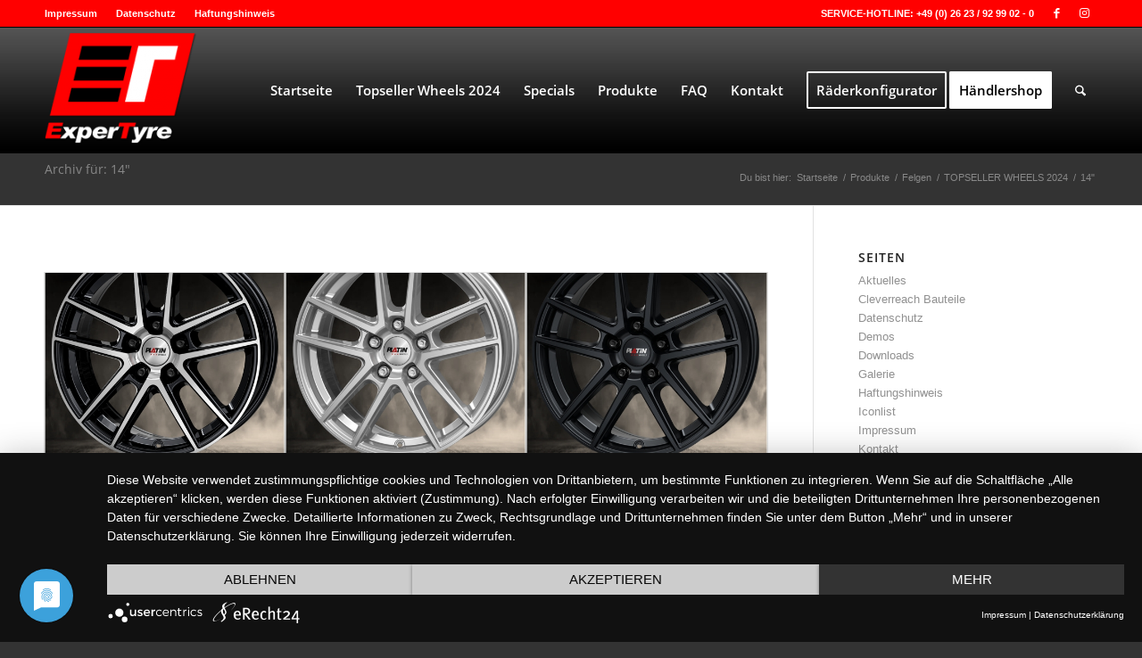

--- FILE ---
content_type: text/css
request_url: https://expertyre.de/wp-content/plugins/LocalFontsPlugin/assets/css/LocalFontsPlugin.css?ver=6.9
body_size: 687
content:
/* open-sans-regular - latin */
@font-face {
  font-family: 'Open Sans';
  font-style: normal;
  font-weight: 400;
  src: url('/assets/fonts/open-sans-v13-latin-regular.eot'); /* IE9 Compat Modes */
  src: local('Open Sans'), local('OpenSans'),
       url('/assets/fonts/open-sans-v13-latin-regular.eot?#iefix') format('embedded-opentype'), /* IE6-IE8 */
       url('/assets/fonts/open-sans-v13-latin-regular.woff2') format('woff2'), /* Super Modern Browsers */
       url('/assets/fonts/open-sans-v13-latin-regular.woff') format('woff'), /* Modern Browsers */
       url('/assets/fonts/open-sans-v13-latin-regular.ttf') format('truetype'), /* Safari, Android, iOS */
       url('/assets/fonts/open-sans-v13-latin-regular.svg#OpenSans') format('svg'); /* Legacy iOS */
}

--- FILE ---
content_type: text/css
request_url: https://expertyre.de/wp-content/uploads/dynamic_avia/avia_posts_css/post-6276.css?ver=ver-1769098001
body_size: 21
content:
.flex_column.av-13ywp-fafda552c325426ad7ea15b46c4306d6{
border-radius:0px 0px 0px 0px;
padding:0px 0px 0px 0px;
}

